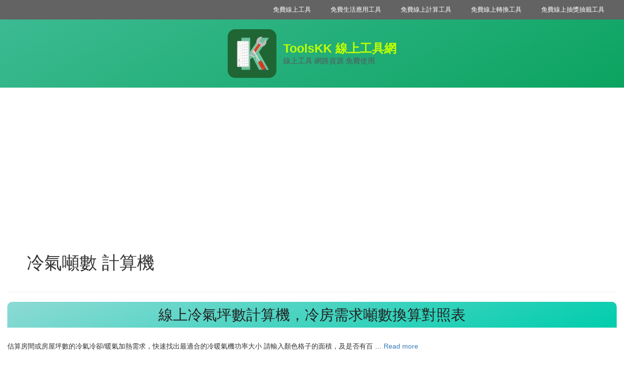

--- FILE ---
content_type: text/html; charset=UTF-8
request_url: https://www.toolskk.com/tag/%E5%86%B7%E6%B0%A3%E5%99%B8%E6%95%B8-%E8%A8%88%E7%AE%97%E6%A9%9F
body_size: 16189
content:
<!DOCTYPE html>
<html dir="ltr" lang="zh-TW" prefix="og: https://ogp.me/ns#">
<head>
	<meta charset="UTF-8">
	<title>冷氣噸數 計算機 - ToolsKK 線上工具網</title><link rel="preload" data-rocket-preload as="image" href="https://www.toolskk.com/wp-content/uploads/2023/09/ToolsKK-icon.png" imagesrcset="https://www.toolskk.com/wp-content/uploads/2023/09/ToolsKK-icon.png 1x, https://www.toolskk.com/wp-content/uploads/2023/09/ToolsKK-icon.png 2x" imagesizes="" fetchpriority="high">

		<!-- All in One SEO Pro 4.9.1.1 - aioseo.com -->
	<meta name="robots" content="max-image-preview:large" />
	<link rel="canonical" href="https://www.toolskk.com/tag/%e5%86%b7%e6%b0%a3%e5%99%b8%e6%95%b8-%e8%a8%88%e7%ae%97%e6%a9%9f" />
	<meta name="generator" content="All in One SEO Pro (AIOSEO) 4.9.1.1" />
		<meta property="og:locale" content="zh_TW" />
		<meta property="og:site_name" content="ToolsKK 線上工具網 - 線上工具 網路資源 免費使用" />
		<meta property="og:type" content="article" />
		<meta property="og:title" content="冷氣噸數 計算機 - ToolsKK 線上工具網" />
		<meta property="og:url" content="https://www.toolskk.com/tag/%e5%86%b7%e6%b0%a3%e5%99%b8%e6%95%b8-%e8%a8%88%e7%ae%97%e6%a9%9f" />
		<meta property="og:image" content="https://www.toolskk.com/wp-content/uploads/2023/09/ToolsKK-icon.png" />
		<meta property="og:image:secure_url" content="https://www.toolskk.com/wp-content/uploads/2023/09/ToolsKK-icon.png" />
		<meta name="twitter:card" content="summary_large_image" />
		<meta name="twitter:title" content="冷氣噸數 計算機 - ToolsKK 線上工具網" />
		<meta name="twitter:image" content="https://www.toolskk.com/wp-content/uploads/2023/09/ToolsKK-icon.png" />
		<script type="application/ld+json" class="aioseo-schema">
			{"@context":"https:\/\/schema.org","@graph":[{"@type":"BreadcrumbList","@id":"https:\/\/www.toolskk.com\/tag\/%E5%86%B7%E6%B0%A3%E5%99%B8%E6%95%B8-%E8%A8%88%E7%AE%97%E6%A9%9F#breadcrumblist","itemListElement":[{"@type":"ListItem","@id":"https:\/\/www.toolskk.com#listItem","position":1,"name":"Home","item":"https:\/\/www.toolskk.com","nextItem":{"@type":"ListItem","@id":"https:\/\/www.toolskk.com\/tag\/%e5%86%b7%e6%b0%a3%e5%99%b8%e6%95%b8-%e8%a8%88%e7%ae%97%e6%a9%9f#listItem","name":"\u51b7\u6c23\u5678\u6578 \u8a08\u7b97\u6a5f"}},{"@type":"ListItem","@id":"https:\/\/www.toolskk.com\/tag\/%e5%86%b7%e6%b0%a3%e5%99%b8%e6%95%b8-%e8%a8%88%e7%ae%97%e6%a9%9f#listItem","position":2,"name":"\u51b7\u6c23\u5678\u6578 \u8a08\u7b97\u6a5f","previousItem":{"@type":"ListItem","@id":"https:\/\/www.toolskk.com#listItem","name":"Home"}}]},{"@type":"CollectionPage","@id":"https:\/\/www.toolskk.com\/tag\/%E5%86%B7%E6%B0%A3%E5%99%B8%E6%95%B8-%E8%A8%88%E7%AE%97%E6%A9%9F#collectionpage","url":"https:\/\/www.toolskk.com\/tag\/%E5%86%B7%E6%B0%A3%E5%99%B8%E6%95%B8-%E8%A8%88%E7%AE%97%E6%A9%9F","name":"\u51b7\u6c23\u5678\u6578 \u8a08\u7b97\u6a5f - ToolsKK \u7dda\u4e0a\u5de5\u5177\u7db2","inLanguage":"zh-TW","isPartOf":{"@id":"https:\/\/www.toolskk.com\/#website"},"breadcrumb":{"@id":"https:\/\/www.toolskk.com\/tag\/%E5%86%B7%E6%B0%A3%E5%99%B8%E6%95%B8-%E8%A8%88%E7%AE%97%E6%A9%9F#breadcrumblist"}},{"@type":"WebSite","@id":"https:\/\/www.toolskk.com\/#website","url":"https:\/\/www.toolskk.com\/","name":"ToolsKK \u7dda\u4e0a\u5de5\u5177\u7db2","description":"\u7dda\u4e0a\u5de5\u5177 \u7db2\u8def\u8cc7\u6e90 \u514d\u8cbb\u4f7f\u7528","inLanguage":"zh-TW","publisher":{"@id":"https:\/\/www.toolskk.com\/#person"}}]}
		</script>
		<!-- All in One SEO Pro -->

<meta name="viewport" content="width=device-width, initial-scale=1"><link rel='dns-prefetch' href='//www.googletagmanager.com' />
<!-- www.toolskk.com is managing ads with Advanced Ads 2.0.14 – https://wpadvancedads.com/ --><!--noptimize--><script id="toolskk-ready">
			window.advanced_ads_ready=function(e,a){a=a||"complete";var d=function(e){return"interactive"===a?"loading"!==e:"complete"===e};d(document.readyState)?e():document.addEventListener("readystatechange",(function(a){d(a.target.readyState)&&e()}),{once:"interactive"===a})},window.advanced_ads_ready_queue=window.advanced_ads_ready_queue||[];		</script>
		<!--/noptimize--><style id='wp-img-auto-sizes-contain-inline-css'>
img:is([sizes=auto i],[sizes^="auto," i]){contain-intrinsic-size:3000px 1500px}
/*# sourceURL=wp-img-auto-sizes-contain-inline-css */
</style>
<style id='wp-emoji-styles-inline-css'>

	img.wp-smiley, img.emoji {
		display: inline !important;
		border: none !important;
		box-shadow: none !important;
		height: 1em !important;
		width: 1em !important;
		margin: 0 0.07em !important;
		vertical-align: -0.1em !important;
		background: none !important;
		padding: 0 !important;
	}
/*# sourceURL=wp-emoji-styles-inline-css */
</style>
<style id='wp-block-library-inline-css'>
:root{--wp-block-synced-color:#7a00df;--wp-block-synced-color--rgb:122,0,223;--wp-bound-block-color:var(--wp-block-synced-color);--wp-editor-canvas-background:#ddd;--wp-admin-theme-color:#007cba;--wp-admin-theme-color--rgb:0,124,186;--wp-admin-theme-color-darker-10:#006ba1;--wp-admin-theme-color-darker-10--rgb:0,107,160.5;--wp-admin-theme-color-darker-20:#005a87;--wp-admin-theme-color-darker-20--rgb:0,90,135;--wp-admin-border-width-focus:2px}@media (min-resolution:192dpi){:root{--wp-admin-border-width-focus:1.5px}}.wp-element-button{cursor:pointer}:root .has-very-light-gray-background-color{background-color:#eee}:root .has-very-dark-gray-background-color{background-color:#313131}:root .has-very-light-gray-color{color:#eee}:root .has-very-dark-gray-color{color:#313131}:root .has-vivid-green-cyan-to-vivid-cyan-blue-gradient-background{background:linear-gradient(135deg,#00d084,#0693e3)}:root .has-purple-crush-gradient-background{background:linear-gradient(135deg,#34e2e4,#4721fb 50%,#ab1dfe)}:root .has-hazy-dawn-gradient-background{background:linear-gradient(135deg,#faaca8,#dad0ec)}:root .has-subdued-olive-gradient-background{background:linear-gradient(135deg,#fafae1,#67a671)}:root .has-atomic-cream-gradient-background{background:linear-gradient(135deg,#fdd79a,#004a59)}:root .has-nightshade-gradient-background{background:linear-gradient(135deg,#330968,#31cdcf)}:root .has-midnight-gradient-background{background:linear-gradient(135deg,#020381,#2874fc)}:root{--wp--preset--font-size--normal:16px;--wp--preset--font-size--huge:42px}.has-regular-font-size{font-size:1em}.has-larger-font-size{font-size:2.625em}.has-normal-font-size{font-size:var(--wp--preset--font-size--normal)}.has-huge-font-size{font-size:var(--wp--preset--font-size--huge)}.has-text-align-center{text-align:center}.has-text-align-left{text-align:left}.has-text-align-right{text-align:right}.has-fit-text{white-space:nowrap!important}#end-resizable-editor-section{display:none}.aligncenter{clear:both}.items-justified-left{justify-content:flex-start}.items-justified-center{justify-content:center}.items-justified-right{justify-content:flex-end}.items-justified-space-between{justify-content:space-between}.screen-reader-text{border:0;clip-path:inset(50%);height:1px;margin:-1px;overflow:hidden;padding:0;position:absolute;width:1px;word-wrap:normal!important}.screen-reader-text:focus{background-color:#ddd;clip-path:none;color:#444;display:block;font-size:1em;height:auto;left:5px;line-height:normal;padding:15px 23px 14px;text-decoration:none;top:5px;width:auto;z-index:100000}html :where(.has-border-color){border-style:solid}html :where([style*=border-top-color]){border-top-style:solid}html :where([style*=border-right-color]){border-right-style:solid}html :where([style*=border-bottom-color]){border-bottom-style:solid}html :where([style*=border-left-color]){border-left-style:solid}html :where([style*=border-width]){border-style:solid}html :where([style*=border-top-width]){border-top-style:solid}html :where([style*=border-right-width]){border-right-style:solid}html :where([style*=border-bottom-width]){border-bottom-style:solid}html :where([style*=border-left-width]){border-left-style:solid}html :where(img[class*=wp-image-]){height:auto;max-width:100%}:where(figure){margin:0 0 1em}html :where(.is-position-sticky){--wp-admin--admin-bar--position-offset:var(--wp-admin--admin-bar--height,0px)}@media screen and (max-width:600px){html :where(.is-position-sticky){--wp-admin--admin-bar--position-offset:0px}}

/*# sourceURL=wp-block-library-inline-css */
</style><style id='wp-block-search-inline-css'>
.wp-block-search__button{margin-left:10px;word-break:normal}.wp-block-search__button.has-icon{line-height:0}.wp-block-search__button svg{height:1.25em;min-height:24px;min-width:24px;width:1.25em;fill:currentColor;vertical-align:text-bottom}:where(.wp-block-search__button){border:1px solid #ccc;padding:6px 10px}.wp-block-search__inside-wrapper{display:flex;flex:auto;flex-wrap:nowrap;max-width:100%}.wp-block-search__label{width:100%}.wp-block-search.wp-block-search__button-only .wp-block-search__button{box-sizing:border-box;display:flex;flex-shrink:0;justify-content:center;margin-left:0;max-width:100%}.wp-block-search.wp-block-search__button-only .wp-block-search__inside-wrapper{min-width:0!important;transition-property:width}.wp-block-search.wp-block-search__button-only .wp-block-search__input{flex-basis:100%;transition-duration:.3s}.wp-block-search.wp-block-search__button-only.wp-block-search__searchfield-hidden,.wp-block-search.wp-block-search__button-only.wp-block-search__searchfield-hidden .wp-block-search__inside-wrapper{overflow:hidden}.wp-block-search.wp-block-search__button-only.wp-block-search__searchfield-hidden .wp-block-search__input{border-left-width:0!important;border-right-width:0!important;flex-basis:0;flex-grow:0;margin:0;min-width:0!important;padding-left:0!important;padding-right:0!important;width:0!important}:where(.wp-block-search__input){appearance:none;border:1px solid #949494;flex-grow:1;font-family:inherit;font-size:inherit;font-style:inherit;font-weight:inherit;letter-spacing:inherit;line-height:inherit;margin-left:0;margin-right:0;min-width:3rem;padding:8px;text-decoration:unset!important;text-transform:inherit}:where(.wp-block-search__button-inside .wp-block-search__inside-wrapper){background-color:#fff;border:1px solid #949494;box-sizing:border-box;padding:4px}:where(.wp-block-search__button-inside .wp-block-search__inside-wrapper) .wp-block-search__input{border:none;border-radius:0;padding:0 4px}:where(.wp-block-search__button-inside .wp-block-search__inside-wrapper) .wp-block-search__input:focus{outline:none}:where(.wp-block-search__button-inside .wp-block-search__inside-wrapper) :where(.wp-block-search__button){padding:4px 8px}.wp-block-search.aligncenter .wp-block-search__inside-wrapper{margin:auto}.wp-block[data-align=right] .wp-block-search.wp-block-search__button-only .wp-block-search__inside-wrapper{float:right}
/*# sourceURL=https://www.toolskk.com/wp-includes/blocks/search/style.min.css */
</style>
<style id='global-styles-inline-css'>
:root{--wp--preset--aspect-ratio--square: 1;--wp--preset--aspect-ratio--4-3: 4/3;--wp--preset--aspect-ratio--3-4: 3/4;--wp--preset--aspect-ratio--3-2: 3/2;--wp--preset--aspect-ratio--2-3: 2/3;--wp--preset--aspect-ratio--16-9: 16/9;--wp--preset--aspect-ratio--9-16: 9/16;--wp--preset--color--black: #000000;--wp--preset--color--cyan-bluish-gray: #abb8c3;--wp--preset--color--white: #ffffff;--wp--preset--color--pale-pink: #f78da7;--wp--preset--color--vivid-red: #cf2e2e;--wp--preset--color--luminous-vivid-orange: #ff6900;--wp--preset--color--luminous-vivid-amber: #fcb900;--wp--preset--color--light-green-cyan: #7bdcb5;--wp--preset--color--vivid-green-cyan: #00d084;--wp--preset--color--pale-cyan-blue: #8ed1fc;--wp--preset--color--vivid-cyan-blue: #0693e3;--wp--preset--color--vivid-purple: #9b51e0;--wp--preset--color--contrast: var(--contrast);--wp--preset--color--contrast-2: var(--contrast-2);--wp--preset--color--contrast-3: var(--contrast-3);--wp--preset--color--base: var(--base);--wp--preset--color--base-2: var(--base-2);--wp--preset--color--base-3: var(--base-3);--wp--preset--color--accent: var(--accent);--wp--preset--color--header: var(--header);--wp--preset--color--header-font-color: var(--header-font-color);--wp--preset--color--single-title-bg: var(--single-title-bg);--wp--preset--color--footer-bg: var(--footer-bg);--wp--preset--color--footer-font-color: var(--footer-font-color);--wp--preset--color--left-slide-bg: var(--left-slide-bg);--wp--preset--gradient--vivid-cyan-blue-to-vivid-purple: linear-gradient(135deg,rgb(6,147,227) 0%,rgb(155,81,224) 100%);--wp--preset--gradient--light-green-cyan-to-vivid-green-cyan: linear-gradient(135deg,rgb(122,220,180) 0%,rgb(0,208,130) 100%);--wp--preset--gradient--luminous-vivid-amber-to-luminous-vivid-orange: linear-gradient(135deg,rgb(252,185,0) 0%,rgb(255,105,0) 100%);--wp--preset--gradient--luminous-vivid-orange-to-vivid-red: linear-gradient(135deg,rgb(255,105,0) 0%,rgb(207,46,46) 100%);--wp--preset--gradient--very-light-gray-to-cyan-bluish-gray: linear-gradient(135deg,rgb(238,238,238) 0%,rgb(169,184,195) 100%);--wp--preset--gradient--cool-to-warm-spectrum: linear-gradient(135deg,rgb(74,234,220) 0%,rgb(151,120,209) 20%,rgb(207,42,186) 40%,rgb(238,44,130) 60%,rgb(251,105,98) 80%,rgb(254,248,76) 100%);--wp--preset--gradient--blush-light-purple: linear-gradient(135deg,rgb(255,206,236) 0%,rgb(152,150,240) 100%);--wp--preset--gradient--blush-bordeaux: linear-gradient(135deg,rgb(254,205,165) 0%,rgb(254,45,45) 50%,rgb(107,0,62) 100%);--wp--preset--gradient--luminous-dusk: linear-gradient(135deg,rgb(255,203,112) 0%,rgb(199,81,192) 50%,rgb(65,88,208) 100%);--wp--preset--gradient--pale-ocean: linear-gradient(135deg,rgb(255,245,203) 0%,rgb(182,227,212) 50%,rgb(51,167,181) 100%);--wp--preset--gradient--electric-grass: linear-gradient(135deg,rgb(202,248,128) 0%,rgb(113,206,126) 100%);--wp--preset--gradient--midnight: linear-gradient(135deg,rgb(2,3,129) 0%,rgb(40,116,252) 100%);--wp--preset--font-size--small: 13px;--wp--preset--font-size--medium: 20px;--wp--preset--font-size--large: 36px;--wp--preset--font-size--x-large: 42px;--wp--preset--spacing--20: 0.44rem;--wp--preset--spacing--30: 0.67rem;--wp--preset--spacing--40: 1rem;--wp--preset--spacing--50: 1.5rem;--wp--preset--spacing--60: 2.25rem;--wp--preset--spacing--70: 3.38rem;--wp--preset--spacing--80: 5.06rem;--wp--preset--shadow--natural: 6px 6px 9px rgba(0, 0, 0, 0.2);--wp--preset--shadow--deep: 12px 12px 50px rgba(0, 0, 0, 0.4);--wp--preset--shadow--sharp: 6px 6px 0px rgba(0, 0, 0, 0.2);--wp--preset--shadow--outlined: 6px 6px 0px -3px rgb(255, 255, 255), 6px 6px rgb(0, 0, 0);--wp--preset--shadow--crisp: 6px 6px 0px rgb(0, 0, 0);}:where(.is-layout-flex){gap: 0.5em;}:where(.is-layout-grid){gap: 0.5em;}body .is-layout-flex{display: flex;}.is-layout-flex{flex-wrap: wrap;align-items: center;}.is-layout-flex > :is(*, div){margin: 0;}body .is-layout-grid{display: grid;}.is-layout-grid > :is(*, div){margin: 0;}:where(.wp-block-columns.is-layout-flex){gap: 2em;}:where(.wp-block-columns.is-layout-grid){gap: 2em;}:where(.wp-block-post-template.is-layout-flex){gap: 1.25em;}:where(.wp-block-post-template.is-layout-grid){gap: 1.25em;}.has-black-color{color: var(--wp--preset--color--black) !important;}.has-cyan-bluish-gray-color{color: var(--wp--preset--color--cyan-bluish-gray) !important;}.has-white-color{color: var(--wp--preset--color--white) !important;}.has-pale-pink-color{color: var(--wp--preset--color--pale-pink) !important;}.has-vivid-red-color{color: var(--wp--preset--color--vivid-red) !important;}.has-luminous-vivid-orange-color{color: var(--wp--preset--color--luminous-vivid-orange) !important;}.has-luminous-vivid-amber-color{color: var(--wp--preset--color--luminous-vivid-amber) !important;}.has-light-green-cyan-color{color: var(--wp--preset--color--light-green-cyan) !important;}.has-vivid-green-cyan-color{color: var(--wp--preset--color--vivid-green-cyan) !important;}.has-pale-cyan-blue-color{color: var(--wp--preset--color--pale-cyan-blue) !important;}.has-vivid-cyan-blue-color{color: var(--wp--preset--color--vivid-cyan-blue) !important;}.has-vivid-purple-color{color: var(--wp--preset--color--vivid-purple) !important;}.has-black-background-color{background-color: var(--wp--preset--color--black) !important;}.has-cyan-bluish-gray-background-color{background-color: var(--wp--preset--color--cyan-bluish-gray) !important;}.has-white-background-color{background-color: var(--wp--preset--color--white) !important;}.has-pale-pink-background-color{background-color: var(--wp--preset--color--pale-pink) !important;}.has-vivid-red-background-color{background-color: var(--wp--preset--color--vivid-red) !important;}.has-luminous-vivid-orange-background-color{background-color: var(--wp--preset--color--luminous-vivid-orange) !important;}.has-luminous-vivid-amber-background-color{background-color: var(--wp--preset--color--luminous-vivid-amber) !important;}.has-light-green-cyan-background-color{background-color: var(--wp--preset--color--light-green-cyan) !important;}.has-vivid-green-cyan-background-color{background-color: var(--wp--preset--color--vivid-green-cyan) !important;}.has-pale-cyan-blue-background-color{background-color: var(--wp--preset--color--pale-cyan-blue) !important;}.has-vivid-cyan-blue-background-color{background-color: var(--wp--preset--color--vivid-cyan-blue) !important;}.has-vivid-purple-background-color{background-color: var(--wp--preset--color--vivid-purple) !important;}.has-black-border-color{border-color: var(--wp--preset--color--black) !important;}.has-cyan-bluish-gray-border-color{border-color: var(--wp--preset--color--cyan-bluish-gray) !important;}.has-white-border-color{border-color: var(--wp--preset--color--white) !important;}.has-pale-pink-border-color{border-color: var(--wp--preset--color--pale-pink) !important;}.has-vivid-red-border-color{border-color: var(--wp--preset--color--vivid-red) !important;}.has-luminous-vivid-orange-border-color{border-color: var(--wp--preset--color--luminous-vivid-orange) !important;}.has-luminous-vivid-amber-border-color{border-color: var(--wp--preset--color--luminous-vivid-amber) !important;}.has-light-green-cyan-border-color{border-color: var(--wp--preset--color--light-green-cyan) !important;}.has-vivid-green-cyan-border-color{border-color: var(--wp--preset--color--vivid-green-cyan) !important;}.has-pale-cyan-blue-border-color{border-color: var(--wp--preset--color--pale-cyan-blue) !important;}.has-vivid-cyan-blue-border-color{border-color: var(--wp--preset--color--vivid-cyan-blue) !important;}.has-vivid-purple-border-color{border-color: var(--wp--preset--color--vivid-purple) !important;}.has-vivid-cyan-blue-to-vivid-purple-gradient-background{background: var(--wp--preset--gradient--vivid-cyan-blue-to-vivid-purple) !important;}.has-light-green-cyan-to-vivid-green-cyan-gradient-background{background: var(--wp--preset--gradient--light-green-cyan-to-vivid-green-cyan) !important;}.has-luminous-vivid-amber-to-luminous-vivid-orange-gradient-background{background: var(--wp--preset--gradient--luminous-vivid-amber-to-luminous-vivid-orange) !important;}.has-luminous-vivid-orange-to-vivid-red-gradient-background{background: var(--wp--preset--gradient--luminous-vivid-orange-to-vivid-red) !important;}.has-very-light-gray-to-cyan-bluish-gray-gradient-background{background: var(--wp--preset--gradient--very-light-gray-to-cyan-bluish-gray) !important;}.has-cool-to-warm-spectrum-gradient-background{background: var(--wp--preset--gradient--cool-to-warm-spectrum) !important;}.has-blush-light-purple-gradient-background{background: var(--wp--preset--gradient--blush-light-purple) !important;}.has-blush-bordeaux-gradient-background{background: var(--wp--preset--gradient--blush-bordeaux) !important;}.has-luminous-dusk-gradient-background{background: var(--wp--preset--gradient--luminous-dusk) !important;}.has-pale-ocean-gradient-background{background: var(--wp--preset--gradient--pale-ocean) !important;}.has-electric-grass-gradient-background{background: var(--wp--preset--gradient--electric-grass) !important;}.has-midnight-gradient-background{background: var(--wp--preset--gradient--midnight) !important;}.has-small-font-size{font-size: var(--wp--preset--font-size--small) !important;}.has-medium-font-size{font-size: var(--wp--preset--font-size--medium) !important;}.has-large-font-size{font-size: var(--wp--preset--font-size--large) !important;}.has-x-large-font-size{font-size: var(--wp--preset--font-size--x-large) !important;}
/*# sourceURL=global-styles-inline-css */
</style>

<style id='classic-theme-styles-inline-css'>
/*! This file is auto-generated */
.wp-block-button__link{color:#fff;background-color:#32373c;border-radius:9999px;box-shadow:none;text-decoration:none;padding:calc(.667em + 2px) calc(1.333em + 2px);font-size:1.125em}.wp-block-file__button{background:#32373c;color:#fff;text-decoration:none}
/*# sourceURL=/wp-includes/css/classic-themes.min.css */
</style>
<link rel='stylesheet' id='generate-widget-areas-css' href='https://www.toolskk.com/wp-content/themes/generatepress/assets/css/components/widget-areas.min.css?ver=3.6.1' media='all' />
<link rel='stylesheet' id='generate-style-css' href='https://www.toolskk.com/wp-content/themes/generatepress/assets/css/main.min.css?ver=3.6.1' media='all' />
<style id='generate-style-inline-css'>
body{background-color:var(--base-3);color:var(--contrast);}a{color:var(--accent);}a:hover, a:focus, a:active{color:var(--header);}.grid-container{max-width:2000px;}.wp-block-group__inner-container{max-width:2000px;margin-left:auto;margin-right:auto;}.site-header .header-image{width:100px;}:root{--contrast:#222222;--contrast-2:#575760;--contrast-3:#b2b2be;--base:#f8f8f8;--base-2:#f7f8f9;--base-3:#ffffff;--accent:#1e73be;--header:#00b894;--header-font-color:#c0ff00;--single-title-bg:#9fffe0;--footer-bg:#2d2d2d;--footer-font-color:#aaa;--left-slide-bg:#a1887f;}:root .has-contrast-color{color:var(--contrast);}:root .has-contrast-background-color{background-color:var(--contrast);}:root .has-contrast-2-color{color:var(--contrast-2);}:root .has-contrast-2-background-color{background-color:var(--contrast-2);}:root .has-contrast-3-color{color:var(--contrast-3);}:root .has-contrast-3-background-color{background-color:var(--contrast-3);}:root .has-base-color{color:var(--base);}:root .has-base-background-color{background-color:var(--base);}:root .has-base-2-color{color:var(--base-2);}:root .has-base-2-background-color{background-color:var(--base-2);}:root .has-base-3-color{color:var(--base-3);}:root .has-base-3-background-color{background-color:var(--base-3);}:root .has-accent-color{color:var(--accent);}:root .has-accent-background-color{background-color:var(--accent);}:root .has-header-color{color:var(--header);}:root .has-header-background-color{background-color:var(--header);}:root .has-header-font-color-color{color:var(--header-font-color);}:root .has-header-font-color-background-color{background-color:var(--header-font-color);}:root .has-single-title-bg-color{color:var(--single-title-bg);}:root .has-single-title-bg-background-color{background-color:var(--single-title-bg);}:root .has-footer-bg-color{color:var(--footer-bg);}:root .has-footer-bg-background-color{background-color:var(--footer-bg);}:root .has-footer-font-color-color{color:var(--footer-font-color);}:root .has-footer-font-color-background-color{background-color:var(--footer-font-color);}:root .has-left-slide-bg-color{color:var(--left-slide-bg);}:root .has-left-slide-bg-background-color{background-color:var(--left-slide-bg);}.top-bar{background-color:#636363;color:#ffffff;}.top-bar a{color:#ffffff;}.top-bar a:hover{color:#303030;}.site-header{background-color:var(--header);}.main-title a,.main-title a:hover{color:var(--header-font-color);}.site-description{color:var(--contrast-2);}.main-navigation .main-nav ul li a, .main-navigation .menu-toggle, .main-navigation .menu-bar-items{color:var(--contrast);}.main-navigation .main-nav ul li:not([class*="current-menu-"]):hover > a, .main-navigation .main-nav ul li:not([class*="current-menu-"]):focus > a, .main-navigation .main-nav ul li.sfHover:not([class*="current-menu-"]) > a, .main-navigation .menu-bar-item:hover > a, .main-navigation .menu-bar-item.sfHover > a{color:var(--accent);}button.menu-toggle:hover,button.menu-toggle:focus{color:var(--contrast);}.main-navigation .main-nav ul li[class*="current-menu-"] > a{color:var(--accent);}.navigation-search input[type="search"],.navigation-search input[type="search"]:active, .navigation-search input[type="search"]:focus, .main-navigation .main-nav ul li.search-item.active > a, .main-navigation .menu-bar-items .search-item.active > a{color:var(--accent);}.main-navigation ul ul{background-color:var(--base);}.separate-containers .inside-article, .separate-containers .comments-area, .separate-containers .page-header, .one-container .container, .separate-containers .paging-navigation, .inside-page-header{background-color:var(--base-3);}.entry-title a{color:var(--contrast);}.entry-title a:hover{color:var(--contrast-2);}.entry-meta{color:var(--contrast-2);}.sidebar .widget{background-color:var(--base-3);}.footer-widgets{color:var(--footer-font-color);background-color:var(--footer-bg);}.site-info{color:var(--footer-font-color);background-color:var(--footer-bg);}input[type="text"],input[type="email"],input[type="url"],input[type="password"],input[type="search"],input[type="tel"],input[type="number"],textarea,select{color:var(--contrast);background-color:var(--base-2);border-color:var(--base);}input[type="text"]:focus,input[type="email"]:focus,input[type="url"]:focus,input[type="password"]:focus,input[type="search"]:focus,input[type="tel"]:focus,input[type="number"]:focus,textarea:focus,select:focus{color:var(--contrast);background-color:var(--base-2);border-color:var(--contrast-3);}button,html input[type="button"],input[type="reset"],input[type="submit"],a.button,a.wp-block-button__link:not(.has-background){color:#ffffff;background-color:#55555e;}button:hover,html input[type="button"]:hover,input[type="reset"]:hover,input[type="submit"]:hover,a.button:hover,button:focus,html input[type="button"]:focus,input[type="reset"]:focus,input[type="submit"]:focus,a.button:focus,a.wp-block-button__link:not(.has-background):active,a.wp-block-button__link:not(.has-background):focus,a.wp-block-button__link:not(.has-background):hover{color:#ffffff;background-color:#3f4047;}a.generate-back-to-top{background-color:rgba( 0,0,0,0.4 );color:#ffffff;}a.generate-back-to-top:hover,a.generate-back-to-top:focus{background-color:rgba( 0,0,0,0.6 );color:#ffffff;}:root{--gp-search-modal-bg-color:var(--base-3);--gp-search-modal-text-color:var(--contrast);--gp-search-modal-overlay-bg-color:rgba(0,0,0,0.2);}@media (max-width: 0px){.main-navigation .menu-bar-item:hover > a, .main-navigation .menu-bar-item.sfHover > a{background:none;color:var(--contrast);}}.nav-below-header .main-navigation .inside-navigation.grid-container, .nav-above-header .main-navigation .inside-navigation.grid-container{padding:0px 20px 0px 20px;}.separate-containers .inside-article, .separate-containers .comments-area, .separate-containers .page-header, .separate-containers .paging-navigation, .one-container .site-content, .inside-page-header{padding:0px 40px 40px 40px;}.site-main .wp-block-group__inner-container{padding:0px 40px 40px 40px;}.separate-containers .paging-navigation{padding-top:20px;padding-bottom:20px;}.entry-content .alignwide, body:not(.no-sidebar) .entry-content .alignfull{margin-left:-40px;width:calc(100% + 80px);max-width:calc(100% + 80px);}.rtl .menu-item-has-children .dropdown-menu-toggle{padding-left:20px;}.rtl .main-navigation .main-nav ul li.menu-item-has-children > a{padding-right:20px;}@media (max-width:768px){.separate-containers .inside-article, .separate-containers .comments-area, .separate-containers .page-header, .separate-containers .paging-navigation, .one-container .site-content, .inside-page-header{padding:30px;}.site-main .wp-block-group__inner-container{padding:30px;}.inside-top-bar{padding-right:30px;padding-left:30px;}.inside-header{padding-right:30px;padding-left:30px;}.widget-area .widget{padding-top:30px;padding-right:30px;padding-bottom:30px;padding-left:30px;}.footer-widgets-container{padding-top:30px;padding-right:30px;padding-bottom:30px;padding-left:30px;}.inside-site-info{padding-right:30px;padding-left:30px;}.entry-content .alignwide, body:not(.no-sidebar) .entry-content .alignfull{margin-left:-30px;width:calc(100% + 60px);max-width:calc(100% + 60px);}.one-container .site-main .paging-navigation{margin-bottom:20px;}}/* End cached CSS */.is-right-sidebar{width:20%;}.is-left-sidebar{width:20%;}.site-content .content-area{width:100%;}@media (max-width: 0px){.main-navigation .menu-toggle,.sidebar-nav-mobile:not(#sticky-placeholder){display:block;}.main-navigation ul,.gen-sidebar-nav,.main-navigation:not(.slideout-navigation):not(.toggled) .main-nav > ul,.has-inline-mobile-toggle #site-navigation .inside-navigation > *:not(.navigation-search):not(.main-nav){display:none;}.nav-align-right .inside-navigation,.nav-align-center .inside-navigation{justify-content:space-between;}}
.dynamic-author-image-rounded{border-radius:100%;}.dynamic-featured-image, .dynamic-author-image{vertical-align:middle;}.one-container.blog .dynamic-content-template:not(:last-child), .one-container.archive .dynamic-content-template:not(:last-child){padding-bottom:0px;}.dynamic-entry-excerpt > p:last-child{margin-bottom:0px;}
/*# sourceURL=generate-style-inline-css */
</style>
<link rel='stylesheet' id='generate-secondary-nav-css' href='https://www.toolskk.com/wp-content/plugins/gp-premium/secondary-nav/functions/css/main.min.css?ver=2.5.5' media='all' />
<style id='generate-secondary-nav-inline-css'>
.secondary-navigation{background-color:#636363;}.secondary-nav-below-header .secondary-navigation .inside-navigation.grid-container, .secondary-nav-above-header .secondary-navigation .inside-navigation.grid-container{padding:0px 20px 0px 20px;}.secondary-navigation .main-nav ul li a,.secondary-navigation .menu-toggle,.secondary-menu-bar-items .menu-bar-item > a{color:#ffffff;}.secondary-navigation .secondary-menu-bar-items{color:#ffffff;}button.secondary-menu-toggle:hover,button.secondary-menu-toggle:focus{color:#ffffff;}.widget-area .secondary-navigation{margin-bottom:20px;}.secondary-navigation ul ul{background-color:#303030;top:auto;}.secondary-navigation .main-nav ul ul li a{color:#ffffff;}.secondary-navigation .main-nav ul li:not([class*="current-menu-"]):hover > a, .secondary-navigation .main-nav ul li:not([class*="current-menu-"]):focus > a, .secondary-navigation .main-nav ul li.sfHover:not([class*="current-menu-"]) > a, .secondary-menu-bar-items .menu-bar-item:hover > a{color:#ffffff;background-color:#303030;}.secondary-navigation .main-nav ul ul li:not([class*="current-menu-"]):hover > a,.secondary-navigation .main-nav ul ul li:not([class*="current-menu-"]):focus > a,.secondary-navigation .main-nav ul ul li.sfHover:not([class*="current-menu-"]) > a{color:#ffffff;background-color:#474747;}.secondary-navigation .main-nav ul li[class*="current-menu-"] > a{color:#222222;background-color:#ffffff;}.secondary-navigation .main-nav ul ul li[class*="current-menu-"] > a{color:#ffffff;background-color:#474747;}.secondary-navigation.toggled .dropdown-menu-toggle:before{display:none;}@media (max-width: 0px) {.secondary-menu-bar-items .menu-bar-item:hover > a{background: none;color: #ffffff;}}
/*# sourceURL=generate-secondary-nav-inline-css */
</style>
<link rel='stylesheet' id='generate-secondary-nav-mobile-css' href='https://www.toolskk.com/wp-content/plugins/gp-premium/secondary-nav/functions/css/main-mobile.min.css?ver=2.5.5' media='all' />
<script src="https://www.toolskk.com/wp-includes/js/jquery/jquery.min.js?ver=3.7.1" id="jquery-core-js"></script>
<script src="https://www.toolskk.com/wp-includes/js/jquery/jquery-migrate.min.js?ver=3.4.1" id="jquery-migrate-js"></script>
<script id="advanced-ads-advanced-js-js-extra">
var advads_options = {"blog_id":"1","privacy":{"enabled":false,"state":"not_needed"}};
//# sourceURL=advanced-ads-advanced-js-js-extra
</script>
<script src="https://www.toolskk.com/wp-content/plugins/advanced-ads/public/assets/js/advanced.min.js?ver=2.0.14" id="advanced-ads-advanced-js-js"></script>

<!-- Google tag (gtag.js) snippet added by Site Kit -->
<!-- Google Analytics snippet added by Site Kit -->
<script src="https://www.googletagmanager.com/gtag/js?id=GT-PJ5SMGD" id="google_gtagjs-js" async></script>
<script id="google_gtagjs-js-after">
window.dataLayer = window.dataLayer || [];function gtag(){dataLayer.push(arguments);}
gtag("set","linker",{"domains":["www.toolskk.com"]});
gtag("js", new Date());
gtag("set", "developer_id.dZTNiMT", true);
gtag("config", "GT-PJ5SMGD");
//# sourceURL=google_gtagjs-js-after
</script>
<link rel="https://api.w.org/" href="https://www.toolskk.com/wp-json/" /><link rel="alternate" title="JSON" type="application/json" href="https://www.toolskk.com/wp-json/wp/v2/tags/902" /><link rel="EditURI" type="application/rsd+xml" title="RSD" href="https://www.toolskk.com/xmlrpc.php?rsd" />
<meta name="generator" content="WordPress 6.9" />
<meta name="generator" content="Site Kit by Google 1.167.0" />		<script type="text/javascript">
			var advadsCfpQueue = [];
			var advadsCfpAd = function( adID ) {
				if ( 'undefined' === typeof advadsProCfp ) {
					advadsCfpQueue.push( adID )
				} else {
					advadsProCfp.addElement( adID )
				}
			}
		</script>
			<link rel="mask-icon" href="/wp-includes/ico/safari-pinned-tab.svg" color="#236634">
	<link rel="apple-touch-icon" sizes="57x57" href="/wp-includes/ico/apple-icon-57x57.png">
	<link rel="apple-touch-icon" sizes="60x60" href="/wp-includes/ico/apple-icon-60x60.png">
	<link rel="apple-touch-icon" sizes="72x72" href="/wp-includes/ico/apple-icon-72x72.png">
	<link rel="apple-touch-icon" sizes="76x76" href="/wp-includes/ico/apple-icon-76x76.png">
	<link rel="apple-touch-icon" sizes="114x114" href="/wp-includes/ico/apple-icon-114x114.png">
	<link rel="apple-touch-icon" sizes="120x120" href="/wp-includes/ico/apple-icon-120x120.png">
	<link rel="apple-touch-icon" sizes="144x144" href="/wp-includes/ico/apple-icon-144x144.png">
	<link rel="apple-touch-icon" sizes="152x152" href="/wp-includes/ico/apple-icon-152x152.png">
	<link rel="apple-touch-icon" sizes="180x180" href="/wp-includes/ico/apple-touch-icon.png">
	<link rel="icon" type="image/png" sizes="192x192"  href="/wp-includes/ico/android-icon-192x192.png">
	<link rel="icon" type="image/png" sizes="32x32" href="/wp-includes/ico/favicon-32x32.png">
	<link rel="icon" type="image/png" sizes="96x96" href="/wp-includes/ico/favicon-96x96.png">
	<link rel="icon" type="image/png" sizes="16x16" href="/wp-includes/ico/favicon-16x16.png">
	<link rel="manifest" href="/wp-includes/ico/site.webmanifest">
	<meta name="msapplication-TileColor" content="#236634">
	<meta name="msapplication-TileImage" content="/wp-includes/ico/ms-icon-144x144.png">
	<meta name="theme-color" content="#236634">

<div id="fb-root"></div>
<script async defer crossorigin="anonymous" src="https://connect.facebook.net/zh_TW/sdk.js#xfbml=1&version=v16.0&appId=425795407620356&autoLogAppEvents=1" nonce="sqSxDOHS"></script>
<meta property="fb:app_id" content="425795407620356" /> 

<!-- CSS -->
<!-- <link rel="stylesheet" href="https://fonts.googleapis.com/css?family=PT+Sans:400,700">
<link rel="stylesheet" href="/assets/bootstrap/css/bootstrap.min.css">
<link rel="stylesheet" href="/assets/font-awesome/css/all.css">
<link rel="stylesheet" href="/assets/css/social-icons.css">
<link rel="stylesheet" href="/assets/css/ToolsKK-style.css"> -->

<!-- Te -->
<script data-ad-client="ca-pub-6405330107164668" async src="https://pagead2.googlesyndication.com/pagead/js/adsbygoogle.js"></script>
<!-- Te -->

<!-- Fonticons -->
<script src="https://kit.fontawesome.com/96be24efbc.js" crossorigin="anonymous"></script>
<!-- <script type="text/javascript" src="https://code.jquery.com/jquery-2.1.4.min.js"></script> -->
<script src="https://code.jquery.com/jquery-3.6.1.min.js" integrity="sha256-o88AwQnZB+VDvE9tvIXrMQaPlFFSUTR+nldQm1LuPXQ=" crossorigin="anonymous"></script>
<link rel="stylesheet" href="https://cdn.jsdelivr.net/npm/bootstrap@3.4.1/dist/css/bootstrap.min.css" crossorigin="anonymous">
<!-- Fonticons -->

<!-- CF Preroll -->
<script async src="https://securepubads.g.doubleclick.net/tag/js/gpt.js"></script>
<script>
  window.googletag = window.googletag || {cmd: []};
  googletag.cmd.push(function() {
    googletag.defineSlot('/128002626/746/18872', [1, 1], 'div-gpt-ad-1703138718752-0').addService(googletag.pubads());
    googletag.pubads().enableSingleRequest();
    googletag.pubads().collapseEmptyDivs();
    googletag.enableServices();
  });
</script>
<!-- CF Preroll --><style>ins.adsbygoogle { background-color: transparent; padding: 0; }</style><link rel="icon" href="https://www.toolskk.com/wp-content/uploads/2023/09/cropped-ToolsKK-icon-1-32x32.png" sizes="32x32" />
<link rel="icon" href="https://www.toolskk.com/wp-content/uploads/2023/09/cropped-ToolsKK-icon-1-192x192.png" sizes="192x192" />
<link rel="apple-touch-icon" href="https://www.toolskk.com/wp-content/uploads/2023/09/cropped-ToolsKK-icon-1-180x180.png" />
<meta name="msapplication-TileImage" content="https://www.toolskk.com/wp-content/uploads/2023/09/cropped-ToolsKK-icon-1-270x270.png" />
		<style id="wp-custom-css">
			
	a:link {
		text-decoration: none;
	}

	a:visited {
		text-decoration: none;
	}

	a:hover {
		text-decoration: none;
	}

	a:active {
		text-decoration: none;
	}

	.footer-widgets {
		padding: 0 20%;
	}

	.site-content {
		padding: 0 !important;
	}

	.inside-article {
		padding: 0 !important;
	}

	.site-header {
		background-image: linear-gradient(333deg, #0ba360 0%, #3cba92 100%) !important;
	}

	.footer-widgets {
		background-image: linear-gradient(-20deg, #2b5876 0%, #4e4376 100%) !important;
	}

	.inside-article .entry-header {
		background-image: linear-gradient(-20deg, #00cdac 0%, #8ddad5 100%);
		text-align: center;
		padding: 10px;
		border-top-left-radius: 10px;
		border-top-right-radius: 10px;
		border-bottom-right-radius: 0px;
		border-bottom-left-radius: 0px;
		-webkit-border-top-left-radius: 10px;
		-webkit-border-top-right-radius: 10px;
		-webkit-border-bottom-right-radius: 0px;
		-webkit-border-bottom-left-radius: 0px;
		-moz-border-top-left-radius: 10px;
		-moz-border-top-right-radius: 10px;
		-moz-border-bottom-right-radius: 0px;
		-moz-border-bottom-left-radius: 0px;
		margin-top: auto !important;
	}

	.entry-title {
		margin-top: auto !important;
	}

	.entry-content {
		margin-top: auto !important;
	}

	.sub-detail {
		background-color: #f5f5f5;
		color: #85bf25;
		font-size: 15px;
		text-align: center;
		width: 100%;
		padding: 10px;
		margin: 0 0 30px 0;
		border-top-left-radius: 0px;
		border-top-right-radius: 0px;
		border-bottom-right-radius: 10px;
		border-bottom-left-radius: 10px;
		-webkit-border-top-left-radius: 0px;
		-webkit-border-top-right-radius: 0px;
		-webkit-border-bottom-right-radius: 10px;
		-webkit-border-bottom-left-radius: 10px;
		-moz-border-top-left-radius: 0px;
		-moz-border-top-right-radius: 0px;
		-moz-border-bottom-right-radius: 10px;
		-moz-border-bottom-left-radius: 10px;
		display: flex;
		flex-direction: column;
		justify-content: center;
		align-content: center;
		align-items: center;
	}

	.features_2 h3 {
		margin: 30px 50px 30px 50px;
		padding: 0 0 10px 0;
		border-bottom: 1px dotted #aaa;
		font-size: 36px;
		font-weight: 400;
		color: #2d2d2d;
	}

	.row-flex {
		display: grid;
		grid-auto-columns: 50px;
		grid-template-columns: repeat(3, 33.33%);
		justify-items: center;
	}

	.features-column {
		display: flex;
		flex-direction: row;
	}

	.feature-icon {
		font-size: 50px;
		min-width: 55px;
		text-align: center;
	}

	.feature-text {
		margin-left: 20px;
	}

	.column-flex:hover {
		color: #b3e5fc;
		background-image: linear-gradient(333deg, #0ba360 0%, #3cba92 100%) !important;
    -webkit-border-radius: 10px;
    -moz-border-radius: 10px;
    border-radius: 10px;
	}

	.column-flex .feature-icon:hover {
		color: #b3e5fc;
	}
	.column-flex .feature-text:hover {
		color: #b3e5fc;
	}

	@media (min-width: 801px) {
		.row-flex {
			margin: 1% 10%;
		}
		.features-column {
			min-width: 350px;
		}
		.column-flex {
			max-width: 350px;
		}
	}

	@media (min-width: 480px) and (max-width: 800px) {
		.features-column {
			
		}
		
		.column-flex {
			max-width: 350px;
		}
	}

	@media (max-width: 480px) {
		.features_2 .features-column {
			margin-left: 5%;
			margin-right: 5%;
		}

		.feature-icon i {
			width: 30px;
			font-size: 30px;
		}

		.linkad {
			margin: 0 0 0 0;
		}

		.row-flex {
			margin-top: 2%;
			display: flex;
			justify-content: center;
			flex-direction: column;
		}
		
		.column-flex {
			
		}
	}

	.box-b {
		display: flex;
		flex-direction: column;
		align-items: center;
		text-align: center;
		padding-top: 20px;
		padding-bottom: 20px;
		margin-bottom: 15px;
		font-size: x-large;
		;
	}

	.box-b-tools {
		width: 100%;
	}

	.container_center {
		width: 80%;
		overflow: hidden;
		margin: 30px auto;
		position: relative;
		text-align: center;
		font-size: 22px;
	}

	.container_center input {
		margin: 10px 10px;
		height: 40px;
		font-size: 22px;
		line-height: 26px;
		padding-left: 10px;
		width: 200px;
	}

	#Ans {
		margin: 20px 0;
		font-size: 20px;
		line-height: 30px;
	}

	.step {
		background-color: #f24c7c;
		color: #FFFFFF;
		-webkit-border-radius: 10px;
		-moz-border-radius: 10px;
		border-radius: 10px;
	}

	input .MyBirDate {
		width: 50%;
		height: 50px;
		background-color: #fff;
		color: #22211f;
		text-align: center;
		font-weight: normal;
		font-size: 40px;
		border-top-width: 1px;
		border-right-width: 1px;
		border-bottom-width: 1px;
		border-left-width: 1px;
		border-top-style: solid;
		border-right-style: solid;
		border-bottom-style: solid;
		border-left-style: solid;
		border-top-color: #22211f;
		border-right-color: #22211f;
		border-bottom-color: #22211f;
		border-left-color: #22211f;
		max-width: 500px;
		min-width: 100px;
	}

	.feedback-area {
		font-family: Helvetica, Arial, sans-serif;
		font-weight: 500;
		font-size: 18px;
		color: #000000;
		-webkit-border-radius: 10px;
		-moz-border-radius: 10px;
		border-radius: 10px;
		line-height: 22px;
		padding: 13px;
		margin-bottom: 10px;
		-webkit-box-sizing: border-box;
		-moz-box-sizing: border-box;
		-ms-box-sizing: border-box;
		box-sizing: border-box;
		border: none;
	}

	.feedback-area:focus {
		outline: none;
		box-shadow: 0px 0px 2px #0066ff;
	}

	.feedback-result {
		background-color: #F2D7D5;
		border-radius: 10px;

		font-family: Helvetica, Arial, sans-serif;
		font-weight: 500;
		font-size: 18px;
		color: #000000;
		line-height: 22px;
		padding: 13px;
		margin-bottom: 10px;
		-webkit-box-sizing: border-box;
		-moz-box-sizing: border-box;
		-ms-box-sizing: border-box;
		box-sizing: border-box;
		border: none;

		overflow: auto;
		outline: none;

		-webkit-box-shadow: none;
		-moz-box-shadow: none;
		box-shadow: none;
	}

	.feedback-result:focus {
		outline: none;
		box-shadow: 0px 0px 2px #0066ff;
	}

	.feedback-input {
		width: 10px;
		font-family: Helvetica, Arial, sans-serif;
		color: #000000;
		-webkit-border-radius: 10px;
		-moz-border-radius: 10px;
		border-radius: 10px;
		border: none;
		background-color: #FFFFFF;
	}

	.footer-leftbox:hover {
		background-image: linear-gradient(333deg, #0ba360 0%, #3cba92 100%) !important;
		-webkit-border-radius: 10px;
		-moz-border-radius: 10px;
		border-radius: 10px;
	}

	.footer-leftbox-text {
		margin: 5px 0;
		padding-left: 15px;
		font-size: medium;
		color: #b3e5fc;
		;
	}

	#block-58 h3 {
		padding-left: 15px;
	}

	#block-58 {
		background-image: linear-gradient(135deg, #bcaaa4, #A1887C);
		border-radius: 10px;
		-webkit-border-radius: 10px;
		-moz-border-radius: 10px;
	}

	#block-58 .leftbox {
		padding: 5px 0 5px 20px;
		margin: 5px 0px;
		font-weight: bold;
	}

	#block-58 .leftbox:hover {
		background-image: linear-gradient(333deg, #0ba360 0%, #3cba92 100%);
		-webkit-border-radius: 10px;
		-moz-border-radius: 10px;
		border-radius: 10px;
	}

	select {
		background-color: #e0e0e0;
		border-radius: 10px;
		padding: 5px 0px;
	}

	input[type=number],
	input[type=text],
	input[type=tel],
	input[type=date] {
		background-color: #e0e0e0;
		border-radius: 10px;
		text-align: center;
		border-style: solid;
		outline: none;
		-webkit-appearance: none;
		-moz-appearance: none;
		appearance: none;
		padding: 5px 0px;
	}

	input[type=number]:focus,
	input[type=text]:focus,
	input[type=tel]:focus,
	input[type=date]:focus {
		outline: none;
		box-shadow: 0px 0px 2px #0066ff;
	}

	.content-title-highlight {
		display: inline-block;
		background-color: #616161;
		color: #eaeaea;
		border-radius: 10px;
		padding: 10px 0px;
		margin: 15px 0px;
	}

	@media (max-width: 480px) {
		.result-highlight {
			width: 100%;
		}

		.content-title-highlight {
			width: 100%;
		}

		input[type=text] {
			width: 100%;
		}

		select {
			width: 100%;
		}

	}

	@media (min-width: 480px) {
		.result-highlight {
			width: 66.66%;
		}

		.content-title-highlight {
			width: 66.66%;
		}

		input[type=text] {
			width: 35%;
		}

		select {}

	}

	.recommended-title-highlight {
		display: inline-block;
		background-color: #888888;
		color: #FFFFFF;
		border-radius: 10px;
		font-size: larger;
		padding: 10px 0px;
	}

	.result-highlight {
		display: inline-block;
		background-color: #424242;
		color: #e8e8e8;
		border-radius: 10px;
		padding: 20px 0px;
		margin-bottom: 20px;
	}

	.btn-material {
		min-width: 150px;
		height: 50px;
		position: relative;
		overflow: hidden;

		border-width: 0;
		outline: none;
		border-radius: 10px;
		box-shadow: 0 1px 4px rgba(0, 0, 0, .6);

		background-color: #f48fb1;
		color: #ecf0f1;

		transition: background-color .3s;
	}

	.btn-material:hover,
	.btn-material:focus {
		background-color: #ec407a;
	}

	.btn-material>* {
		position: relative;
	}

	.btn-material span {
		display: block;
		padding: 12px 24px;
	}

	.btn-material:before {
		content: "";

		position: absolute;
		top: 50%;
		left: 50%;

		display: block;
		width: 0;
		padding-top: 0;

		border-radius: 100%;

		background-color: rgba(236, 240, 241, .3);

		-webkit-transform: translate(-50%, -50%);
		-moz-transform: translate(-50%, -50%);
		-ms-transform: translate(-50%, -50%);
		-o-transform: translate(-50%, -50%);
		transform: translate(-50%, -50%);
	}

	.btn-material:active:before {
		width: 120%;
		padding-top: 120%;

		transition: width .2s ease-out, padding-top .2s ease-out;
	}

	.recommended-title-highlight-content {
		margin: 10px 0px;
		display: inline-block;
	}

	.recommended-tools-box-1:hover {
		background-color: gainsboro;
	}

	.recommended-tools-box-2:hover {
		background-color: gainsboro;
	}

	.recommended {
		margin: 30px 0px;
		display: flex;
		flex-direction: column;
		align-items: center;
	}

	.recommended-tools-box {
		font-size: small;
	}

	.recommended-tools-box-1 {
		display: flex;
		flex-direction: row;
		justify-content: center;
		align-items: center;
	}

	.recommended-tools-box-2 {
		display: flex;
		flex-direction: row;
		justify-content: center;
		align-items: center;
	}

	@media(max-width:480px) {

		.recommended-title-highlight,
		.recommended-title-highlight-content,
		.result-age {
			width: 100%;
		}

		.recommended-tools-box {
			display: flex;
			flex-direction: column;
		}

		.recommended-tools-box-1 {
			width: 100%;
			border: 1px solid #DEDEDE;
			border-radius: 10px;
			padding: 20px;
		}

		.recommended-tools-box-2 {
			width: 100%;
			border: 1px solid #DEDEDE;
			margin-bottom: 10px;
			border-radius: 10px;
			padding: 20px;
		}

	}

	@media(min-width:480px) {

		.recommended-title-highlight,
		.recommended-title-highlight-content,
		.result-age {
			width: 66.66%;
		}

		.recommended-tools-box {
			display: flex;
			flex-direction: row;
			justify-content: center;
		}

		.recommended-tools-box-1 {
			border: 1px solid #DEDEDE;
			width: 33.3%;
			border-radius: 10px;
			padding: 20px;
		}

		.recommended-tools-box-2 {
			border: 1px solid #DEDEDE;
			width: 33.3%;
			border-radius: 10px;
			padding: 20px;
		}
	}

	.ad-display-area {
		width: 100%;
		height: 100%;
	}


	.blink_me {
		animation: blinker 2s linear infinite;
		color: #ff7675;
		font-size: x-large;
	}

	@keyframes blinker {
		50% {
			opacity: 0;
		}
	}		</style>
		<meta name="generator" content="WP Rocket 3.17.3" data-wpr-features="wpr_oci wpr_desktop" /></head>

<body class="archive tag tag-902 wp-custom-logo wp-embed-responsive wp-theme-generatepress post-image-below-header post-image-aligned-center secondary-nav-above-header secondary-nav-aligned-right sticky-menu-fade no-sidebar nav-below-header separate-containers header-aligned-center dropdown-hover aa-prefix-toolskk- aa-disabled-archive" itemtype="https://schema.org/Blog" itemscope>
	<a class="screen-reader-text skip-link" href="#content" title="跳至主要內容">跳至主要內容</a>			<nav id="secondary-navigation" aria-label="Secondary" class="secondary-navigation" itemtype="https://schema.org/SiteNavigationElement" itemscope>
				<div class="inside-navigation grid-container grid-parent">
										<button class="menu-toggle secondary-menu-toggle">
						<span class="gp-icon icon-menu-bars"><svg viewBox="0 0 512 512" aria-hidden="true" xmlns="http://www.w3.org/2000/svg" width="1em" height="1em"><path d="M0 96c0-13.255 10.745-24 24-24h464c13.255 0 24 10.745 24 24s-10.745 24-24 24H24c-13.255 0-24-10.745-24-24zm0 160c0-13.255 10.745-24 24-24h464c13.255 0 24 10.745 24 24s-10.745 24-24 24H24c-13.255 0-24-10.745-24-24zm0 160c0-13.255 10.745-24 24-24h464c13.255 0 24 10.745 24 24s-10.745 24-24 24H24c-13.255 0-24-10.745-24-24z" /></svg><svg viewBox="0 0 512 512" aria-hidden="true" xmlns="http://www.w3.org/2000/svg" width="1em" height="1em"><path d="M71.029 71.029c9.373-9.372 24.569-9.372 33.942 0L256 222.059l151.029-151.03c9.373-9.372 24.569-9.372 33.942 0 9.372 9.373 9.372 24.569 0 33.942L289.941 256l151.03 151.029c9.372 9.373 9.372 24.569 0 33.942-9.373 9.372-24.569 9.372-33.942 0L256 289.941l-151.029 151.03c-9.373 9.372-24.569 9.372-33.942 0-9.372-9.373-9.372-24.569 0-33.942L222.059 256 71.029 104.971c-9.372-9.373-9.372-24.569 0-33.942z" /></svg></span><span class="mobile-menu">Menu</span>					</button>
					<div class="main-nav"><ul id="menu-%e9%81%b8%e5%96%ae123" class=" secondary-menu sf-menu"><li id="menu-item-3059" class="menu-item menu-item-type-taxonomy menu-item-object-category menu-item-3059"><a href="https://www.toolskk.com/category/online-tools">免費線上工具</a></li>
<li id="menu-item-3060" class="menu-item menu-item-type-taxonomy menu-item-object-category menu-item-3060"><a href="https://www.toolskk.com/category/online-life-tools">免費生活應用工具</a></li>
<li id="menu-item-3061" class="menu-item menu-item-type-taxonomy menu-item-object-category menu-item-3061"><a href="https://www.toolskk.com/category/online-calculate-tools">免費線上計算工具</a></li>
<li id="menu-item-3062" class="menu-item menu-item-type-taxonomy menu-item-object-category menu-item-3062"><a href="https://www.toolskk.com/category/online-convert-tools">免費線上轉換工具</a></li>
<li id="menu-item-3063" class="menu-item menu-item-type-taxonomy menu-item-object-category menu-item-3063"><a href="https://www.toolskk.com/category/online-draw-tools">免費線上抽獎抽籤工具</a></li>
</ul></div>				</div><!-- .inside-navigation -->
			</nav><!-- #secondary-navigation -->
					<header class="site-header" id="masthead" aria-label="Site"  itemtype="https://schema.org/WPHeader" itemscope>
			<div  class="inside-header grid-container">
				<div  class="site-branding-container"><div class="site-logo">
					<a href="https://www.toolskk.com/" rel="home">
						<img fetchpriority="high"  class="header-image is-logo-image" alt="ToolsKK 線上工具網" src="https://www.toolskk.com/wp-content/uploads/2023/09/ToolsKK-icon.png" srcset="https://www.toolskk.com/wp-content/uploads/2023/09/ToolsKK-icon.png 1x, https://www.toolskk.com/wp-content/uploads/2023/09/ToolsKK-icon.png 2x" width="800" height="800" />
					</a>
				</div><div class="site-branding">
						<p class="main-title" itemprop="headline">
					<a href="https://www.toolskk.com/" rel="home">ToolsKK 線上工具網</a>
				</p>
						<p class="site-description" itemprop="description">線上工具 網路資源 免費使用</p>
					</div></div>			</div>
		</header>
				<nav class="main-navigation nav-align-center sub-menu-right" id="site-navigation" aria-label="Primary"  itemtype="https://schema.org/SiteNavigationElement" itemscope>
			<div class="inside-navigation grid-container">
								<button class="menu-toggle" aria-controls="primary-menu" aria-expanded="false">
					<span class="gp-icon icon-menu-bars"><svg viewBox="0 0 512 512" aria-hidden="true" xmlns="http://www.w3.org/2000/svg" width="1em" height="1em"><path d="M0 96c0-13.255 10.745-24 24-24h464c13.255 0 24 10.745 24 24s-10.745 24-24 24H24c-13.255 0-24-10.745-24-24zm0 160c0-13.255 10.745-24 24-24h464c13.255 0 24 10.745 24 24s-10.745 24-24 24H24c-13.255 0-24-10.745-24-24zm0 160c0-13.255 10.745-24 24-24h464c13.255 0 24 10.745 24 24s-10.745 24-24 24H24c-13.255 0-24-10.745-24-24z" /></svg><svg viewBox="0 0 512 512" aria-hidden="true" xmlns="http://www.w3.org/2000/svg" width="1em" height="1em"><path d="M71.029 71.029c9.373-9.372 24.569-9.372 33.942 0L256 222.059l151.029-151.03c9.373-9.372 24.569-9.372 33.942 0 9.372 9.373 9.372 24.569 0 33.942L289.941 256l151.03 151.029c9.372 9.373 9.372 24.569 0 33.942-9.373 9.372-24.569 9.372-33.942 0L256 289.941l-151.029 151.03c-9.373 9.372-24.569 9.372-33.942 0-9.372-9.373-9.372-24.569 0-33.942L222.059 256 71.029 104.971c-9.372-9.373-9.372-24.569 0-33.942z" /></svg></span><span class="mobile-menu">Menu</span>				</button>
						<div id="primary-menu" class="main-nav">
			<ul class="menu sf-menu">
				<li class="page_item page-item-2"><a href="https://www.toolskk.com/"></a></li>
			</ul>
		</div>
					</div>
		</nav>
		
	<div  class="site grid-container container hfeed" id="page">
				<div  class="site-content" id="content">
			
	<div  class="content-area" id="primary">
		<main class="site-main" id="main">
					<header class="page-header" aria-label="Page">
			
			<h1 class="page-title">
				冷氣噸數 計算機			</h1>

					</header>
		<article id="post-1177" class="post-1177 post type-post status-publish format-standard has-post-thumbnail hentry category-online-calculate-tools tag-909 tag-905 tag-902 tag-913 tag-904 tag-910 tag-912 tag-907 tag-919 tag-903 tag-906 tag-916 tag-917 tag-908 tag-901 tag-1150 tag-921 tag-918" itemtype="https://schema.org/CreativeWork" itemscope>
	<div class="inside-article">
					<header class="entry-header">
				<h2 class="entry-title" itemprop="headline"><a href="https://www.toolskk.com/ac-heating-calculator" rel="bookmark">線上冷氣坪數計算機，冷房需求噸數換算對照表</a></h2>			</header>
			
			<div class="entry-summary" itemprop="text">
				<p>估算房間或房屋坪數的冷氣冷卻/暖氣加熱需求，快速找出最適合的冷暖氣機功率大小 請輸入顏色格子的面積，及是否有百 &#8230; <a title="線上冷氣坪數計算機，冷房需求噸數換算對照表" class="read-more" href="https://www.toolskk.com/ac-heating-calculator" aria-label="Read more about 線上冷氣坪數計算機，冷房需求噸數換算對照表">Read more</a></p>
			</div>

				<footer class="entry-meta" aria-label="Entry meta">
			<span class="tags-links"><span class="gp-icon icon-tags"><svg viewBox="0 0 512 512" aria-hidden="true" xmlns="http://www.w3.org/2000/svg" width="1em" height="1em"><path d="M20 39.5c-8.836 0-16 7.163-16 16v176c0 4.243 1.686 8.313 4.687 11.314l224 224c6.248 6.248 16.378 6.248 22.626 0l176-176c6.244-6.244 6.25-16.364.013-22.615l-223.5-224A15.999 15.999 0 00196.5 39.5H20zm56 96c0-13.255 10.745-24 24-24s24 10.745 24 24-10.745 24-24 24-24-10.745-24-24z"/><path d="M259.515 43.015c4.686-4.687 12.284-4.687 16.97 0l228 228c4.686 4.686 4.686 12.284 0 16.97l-180 180c-4.686 4.687-12.284 4.687-16.97 0-4.686-4.686-4.686-12.284 0-16.97L479.029 279.5 259.515 59.985c-4.686-4.686-4.686-12.284 0-16.97z" /></svg></span><span class="screen-reader-text">標籤 </span><a href="https://www.toolskk.com/tag/9%e5%9d%aa%e5%ae%a2%e5%bb%b3%e5%86%b7%e6%b0%a3" rel="tag">9坪客廳冷氣</a>、<a href="https://www.toolskk.com/tag/%e5%86%b7%e6%88%bf%e8%83%bd%e5%8a%9b%e8%88%87%e5%9d%aa%e6%95%b8%e5%b0%8d%e7%85%a7" rel="tag">冷房能力與坪數對照</a>、<a href="https://www.toolskk.com/tag/%e5%86%b7%e6%b0%a3%e5%99%b8%e6%95%b8-%e8%a8%88%e7%ae%97%e6%a9%9f" rel="tag">冷氣噸數 計算機</a>、<a href="https://www.toolskk.com/tag/%e5%86%b7%e6%b0%a3%e5%99%b8%e6%95%b8%e6%8f%9b%e7%ae%97" rel="tag">冷氣噸數換算</a>、<a href="https://www.toolskk.com/tag/%e5%86%b7%e6%b0%a3%e5%99%b8%e6%95%b8%e8%a1%a8" rel="tag">冷氣噸數表</a>、<a href="https://www.toolskk.com/tag/%e5%86%b7%e6%b0%a3%e5%99%b8%e6%95%b8%e8%a8%88%e7%ae%97" rel="tag">冷氣噸數計算</a>、<a href="https://www.toolskk.com/tag/%e5%86%b7%e6%b0%a3%e5%9d%aa%e6%95%b8%e5%b0%8d%e7%85%a7%e8%a1%a8" rel="tag">冷氣坪數對照表</a>、<a href="https://www.toolskk.com/tag/%e5%86%b7%e6%b0%a3%e5%9d%aa%e6%95%b8%e6%8f%9b%e7%ae%97" rel="tag">冷氣坪數換算</a>、<a href="https://www.toolskk.com/tag/%e5%86%b7%e6%b0%a3%e7%a9%ba%e8%aa%bf%e6%8f%9b%e7%ae%97" rel="tag">冷氣空調換算</a>、<a href="https://www.toolskk.com/tag/%e5%86%b7%e6%b0%a3%e8%83%bd%e5%8a%9b%e8%a8%88%e7%ae%97%e5%96%ae%e4%bd%8d" rel="tag">冷氣能力計算單位</a>、<a href="https://www.toolskk.com/tag/%e5%ae%a2%e5%bb%b3%e5%86%b7%e6%b0%a3%e5%99%b8%e6%95%b8" rel="tag">客廳冷氣噸數</a>、<a href="https://www.toolskk.com/tag/%e5%ae%a2%e5%bb%b3%e9%81%a9%e5%90%88%e7%9a%84%e5%86%b7%e6%b0%a3%e5%99%b8%e6%95%b8" rel="tag">客廳適合的冷氣噸數</a>、<a href="https://www.toolskk.com/tag/%e6%88%bf%e9%96%93%e5%86%b7%e6%b0%a3%e5%99%b8%e6%95%b8" rel="tag">房間冷氣噸數</a>、<a href="https://www.toolskk.com/tag/%e7%87%9f%e6%a5%ad%e5%a0%b4%e6%89%80%e5%86%b7%e6%b0%a3%e5%99%b8%e6%95%b8" rel="tag">營業場所冷氣噸數</a>、<a href="https://www.toolskk.com/tag/%e7%b7%9a%e4%b8%8a%e5%86%b7%e6%b0%a3%e5%9d%aa%e6%95%b8%e8%a8%88%e7%ae%97%e6%a9%9f" rel="tag">線上冷氣坪數計算機</a>、<a href="https://www.toolskk.com/tag/%e8%a8%88%e7%ae%97%e5%86%b7%e6%b0%a3%e5%9d%aa%e6%95%b8" rel="tag">計算冷氣坪數</a>、<a href="https://www.toolskk.com/tag/%e8%a9%b2%e8%b2%b7%e5%a4%9a%e5%a4%a7%e5%99%b8%e6%95%b8%e7%9a%84%e5%86%b7%e6%b0%a3" rel="tag">該買多大噸數的冷氣</a>、<a href="https://www.toolskk.com/tag/%e9%9c%80%e8%a6%81%e5%a4%9a%e5%b0%91%e5%86%b7%e6%88%bf%e8%83%bd%e5%8a%9b" rel="tag">需要多少冷房能力?</a></span> 		</footer>
			</div>
</article>
		</main>
	</div>

	
	</div>
</div>


<div class="site-footer">
				<div id="footer-widgets" class="site footer-widgets">
				<div class="footer-widgets-container grid-container">
					<div class="inside-footer-widgets">
							<div class="footer-widget-1">
		<aside id="block-60" class="widget inner-padding widget_block"></aside>	</div>
		<div class="footer-widget-2">
		<aside id="block-61" class="widget inner-padding widget_block"></aside>	</div>
		<div class="footer-widget-3">
		<aside id="block-63" class="widget inner-padding widget_block widget_search"><form role="search" method="get" action="https://www.toolskk.com/" class="wp-block-search__button-outside wp-block-search__text-button wp-block-search"    ><label class="wp-block-search__label" for="wp-block-search__input-1" >搜尋</label><div class="wp-block-search__inside-wrapper" ><input class="wp-block-search__input" id="wp-block-search__input-1" placeholder="" value="" type="search" name="s" required /><button aria-label="搜尋" class="wp-block-search__button wp-element-button" type="submit" >搜尋</button></div></form></aside><aside id="nav_menu-5" class="widget inner-padding widget_nav_menu"><div class="menu-%e9%81%b8%e5%96%ae123-container"><ul id="menu-%e9%81%b8%e5%96%ae123-1" class="menu"><li class="menu-item menu-item-type-taxonomy menu-item-object-category menu-item-3059"><a href="https://www.toolskk.com/category/online-tools">免費線上工具</a></li>
<li class="menu-item menu-item-type-taxonomy menu-item-object-category menu-item-3060"><a href="https://www.toolskk.com/category/online-life-tools">免費生活應用工具</a></li>
<li class="menu-item menu-item-type-taxonomy menu-item-object-category menu-item-3061"><a href="https://www.toolskk.com/category/online-calculate-tools">免費線上計算工具</a></li>
<li class="menu-item menu-item-type-taxonomy menu-item-object-category menu-item-3062"><a href="https://www.toolskk.com/category/online-convert-tools">免費線上轉換工具</a></li>
<li class="menu-item menu-item-type-taxonomy menu-item-object-category menu-item-3063"><a href="https://www.toolskk.com/category/online-draw-tools">免費線上抽獎抽籤工具</a></li>
</ul></div></aside>	</div>
						</div>
				</div>
			</div>
					<footer class="site-info" aria-label="Site"  itemtype="https://schema.org/WPFooter" itemscope>
			<div class="inside-site-info grid-container">
								<div class="copyright-bar">
					&copy; 2026 ToolsKK 線上工具網 
				</div>
			</div>
		</footer>
		</div>

<script type="speculationrules">
{"prefetch":[{"source":"document","where":{"and":[{"href_matches":"/*"},{"not":{"href_matches":["/wp-*.php","/wp-admin/*","/wp-content/uploads/*","/wp-content/*","/wp-content/plugins/*","/wp-content/themes/generatepress/*","/*\\?(.+)"]}},{"not":{"selector_matches":"a[rel~=\"nofollow\"]"}},{"not":{"selector_matches":".no-prefetch, .no-prefetch a"}}]},"eagerness":"conservative"}]}
</script>
<script id="generate-a11y">
!function(){"use strict";if("querySelector"in document&&"addEventListener"in window){var e=document.body;e.addEventListener("pointerdown",(function(){e.classList.add("using-mouse")}),{passive:!0}),e.addEventListener("keydown",(function(){e.classList.remove("using-mouse")}),{passive:!0})}}();
</script>
<!-- <div id="fb-root"></div>
<script async defer crossorigin="anonymous" src="https://connect.facebook.net/zh_TW/sdk.js#xfbml=1&version=v16.0&appId=425795407620356&autoLogAppEvents=1" nonce="sqSxDOHS"></script> -->
<!-- Go to www.addthis.com/dashboard to customize your tools -->
<script type="text/javascript" src="//s7.addthis.com/js/300/addthis_widget.js#pubid=ra-5837d5a640354daf"></script>
<script type="module" src="https://www.toolskk.com/wp-content/plugins/all-in-one-seo-pack-pro/dist/Pro/assets/table-of-contents.95d0dfce.js?ver=4.9.1.1" id="aioseo/js/src/vue/standalone/blocks/table-of-contents/frontend.js-js"></script>
<script id="generate-smooth-scroll-js-extra">
var gpSmoothScroll = {"elements":[".smooth-scroll","li.smooth-scroll a"],"duration":"800","offset":""};
//# sourceURL=generate-smooth-scroll-js-extra
</script>
<script src="https://www.toolskk.com/wp-content/plugins/gp-premium/general/js/smooth-scroll.min.js?ver=2.5.5" id="generate-smooth-scroll-js"></script>
<script id="generate-menu-js-before">
var generatepressMenu = {"toggleOpenedSubMenus":true,"openSubMenuLabel":"\u958b\u555f\u5b50\u9078\u55ae","closeSubMenuLabel":"\u95dc\u9589\u5b50\u9078\u55ae"};
//# sourceURL=generate-menu-js-before
</script>
<script src="https://www.toolskk.com/wp-content/themes/generatepress/assets/js/menu.min.js?ver=3.6.1" id="generate-menu-js"></script>
<script src="https://www.toolskk.com/wp-content/plugins/advanced-ads/admin/assets/js/advertisement.js?ver=2.0.14" id="advanced-ads-find-adblocker-js"></script>
<script id="advanced-ads-pro-main-js-extra">
var advanced_ads_cookies = {"cookie_path":"/","cookie_domain":""};
var advadsCfpInfo = {"cfpExpHours":"30","cfpClickLimit":"5","cfpBan":"30","cfpPath":"","cfpDomain":"www.toolskk.com","cfpEnabled":"1"};
//# sourceURL=advanced-ads-pro-main-js-extra
</script>
<script src="https://www.toolskk.com/wp-content/plugins/advanced-ads-pro/assets/dist/advanced-ads-pro.js?ver=3.0.8" id="advanced-ads-pro-main-js"></script>
<script id="wp-emoji-settings" type="application/json">
{"baseUrl":"https://s.w.org/images/core/emoji/17.0.2/72x72/","ext":".png","svgUrl":"https://s.w.org/images/core/emoji/17.0.2/svg/","svgExt":".svg","source":{"concatemoji":"https://www.toolskk.com/wp-includes/js/wp-emoji-release.min.js?ver=6.9"}}
</script>
<script type="module">
/*! This file is auto-generated */
const a=JSON.parse(document.getElementById("wp-emoji-settings").textContent),o=(window._wpemojiSettings=a,"wpEmojiSettingsSupports"),s=["flag","emoji"];function i(e){try{var t={supportTests:e,timestamp:(new Date).valueOf()};sessionStorage.setItem(o,JSON.stringify(t))}catch(e){}}function c(e,t,n){e.clearRect(0,0,e.canvas.width,e.canvas.height),e.fillText(t,0,0);t=new Uint32Array(e.getImageData(0,0,e.canvas.width,e.canvas.height).data);e.clearRect(0,0,e.canvas.width,e.canvas.height),e.fillText(n,0,0);const a=new Uint32Array(e.getImageData(0,0,e.canvas.width,e.canvas.height).data);return t.every((e,t)=>e===a[t])}function p(e,t){e.clearRect(0,0,e.canvas.width,e.canvas.height),e.fillText(t,0,0);var n=e.getImageData(16,16,1,1);for(let e=0;e<n.data.length;e++)if(0!==n.data[e])return!1;return!0}function u(e,t,n,a){switch(t){case"flag":return n(e,"\ud83c\udff3\ufe0f\u200d\u26a7\ufe0f","\ud83c\udff3\ufe0f\u200b\u26a7\ufe0f")?!1:!n(e,"\ud83c\udde8\ud83c\uddf6","\ud83c\udde8\u200b\ud83c\uddf6")&&!n(e,"\ud83c\udff4\udb40\udc67\udb40\udc62\udb40\udc65\udb40\udc6e\udb40\udc67\udb40\udc7f","\ud83c\udff4\u200b\udb40\udc67\u200b\udb40\udc62\u200b\udb40\udc65\u200b\udb40\udc6e\u200b\udb40\udc67\u200b\udb40\udc7f");case"emoji":return!a(e,"\ud83e\u1fac8")}return!1}function f(e,t,n,a){let r;const o=(r="undefined"!=typeof WorkerGlobalScope&&self instanceof WorkerGlobalScope?new OffscreenCanvas(300,150):document.createElement("canvas")).getContext("2d",{willReadFrequently:!0}),s=(o.textBaseline="top",o.font="600 32px Arial",{});return e.forEach(e=>{s[e]=t(o,e,n,a)}),s}function r(e){var t=document.createElement("script");t.src=e,t.defer=!0,document.head.appendChild(t)}a.supports={everything:!0,everythingExceptFlag:!0},new Promise(t=>{let n=function(){try{var e=JSON.parse(sessionStorage.getItem(o));if("object"==typeof e&&"number"==typeof e.timestamp&&(new Date).valueOf()<e.timestamp+604800&&"object"==typeof e.supportTests)return e.supportTests}catch(e){}return null}();if(!n){if("undefined"!=typeof Worker&&"undefined"!=typeof OffscreenCanvas&&"undefined"!=typeof URL&&URL.createObjectURL&&"undefined"!=typeof Blob)try{var e="postMessage("+f.toString()+"("+[JSON.stringify(s),u.toString(),c.toString(),p.toString()].join(",")+"));",a=new Blob([e],{type:"text/javascript"});const r=new Worker(URL.createObjectURL(a),{name:"wpTestEmojiSupports"});return void(r.onmessage=e=>{i(n=e.data),r.terminate(),t(n)})}catch(e){}i(n=f(s,u,c,p))}t(n)}).then(e=>{for(const n in e)a.supports[n]=e[n],a.supports.everything=a.supports.everything&&a.supports[n],"flag"!==n&&(a.supports.everythingExceptFlag=a.supports.everythingExceptFlag&&a.supports[n]);var t;a.supports.everythingExceptFlag=a.supports.everythingExceptFlag&&!a.supports.flag,a.supports.everything||((t=a.source||{}).concatemoji?r(t.concatemoji):t.wpemoji&&t.twemoji&&(r(t.twemoji),r(t.wpemoji)))});
//# sourceURL=https://www.toolskk.com/wp-includes/js/wp-emoji-loader.min.js
</script>
<!--noptimize--><script>window.advads_admin_bar_items = [];</script><!--/noptimize--><!--noptimize--><script>!function(){window.advanced_ads_ready_queue=window.advanced_ads_ready_queue||[],advanced_ads_ready_queue.push=window.advanced_ads_ready;for(var d=0,a=advanced_ads_ready_queue.length;d<a;d++)advanced_ads_ready(advanced_ads_ready_queue[d])}();</script><!--/noptimize-->
<script defer src="https://static.cloudflareinsights.com/beacon.min.js/vcd15cbe7772f49c399c6a5babf22c1241717689176015" integrity="sha512-ZpsOmlRQV6y907TI0dKBHq9Md29nnaEIPlkf84rnaERnq6zvWvPUqr2ft8M1aS28oN72PdrCzSjY4U6VaAw1EQ==" data-cf-beacon='{"version":"2024.11.0","token":"f4a27da3ff3c4999be42f6dadb641c33","r":1,"server_timing":{"name":{"cfCacheStatus":true,"cfEdge":true,"cfExtPri":true,"cfL4":true,"cfOrigin":true,"cfSpeedBrain":true},"location_startswith":null}}' crossorigin="anonymous"></script>
</body>
</html>

<!-- This website is like a Rocket, isn't it? Performance optimized by WP Rocket. Learn more: https://wp-rocket.me -->

--- FILE ---
content_type: text/html; charset=utf-8
request_url: https://www.google.com/recaptcha/api2/aframe
body_size: 267
content:
<!DOCTYPE HTML><html><head><meta http-equiv="content-type" content="text/html; charset=UTF-8"></head><body><script nonce="_7DV5NepanR3IT20rRwNqA">/** Anti-fraud and anti-abuse applications only. See google.com/recaptcha */ try{var clients={'sodar':'https://pagead2.googlesyndication.com/pagead/sodar?'};window.addEventListener("message",function(a){try{if(a.source===window.parent){var b=JSON.parse(a.data);var c=clients[b['id']];if(c){var d=document.createElement('img');d.src=c+b['params']+'&rc='+(localStorage.getItem("rc::a")?sessionStorage.getItem("rc::b"):"");window.document.body.appendChild(d);sessionStorage.setItem("rc::e",parseInt(sessionStorage.getItem("rc::e")||0)+1);localStorage.setItem("rc::h",'1769473797566');}}}catch(b){}});window.parent.postMessage("_grecaptcha_ready", "*");}catch(b){}</script></body></html>